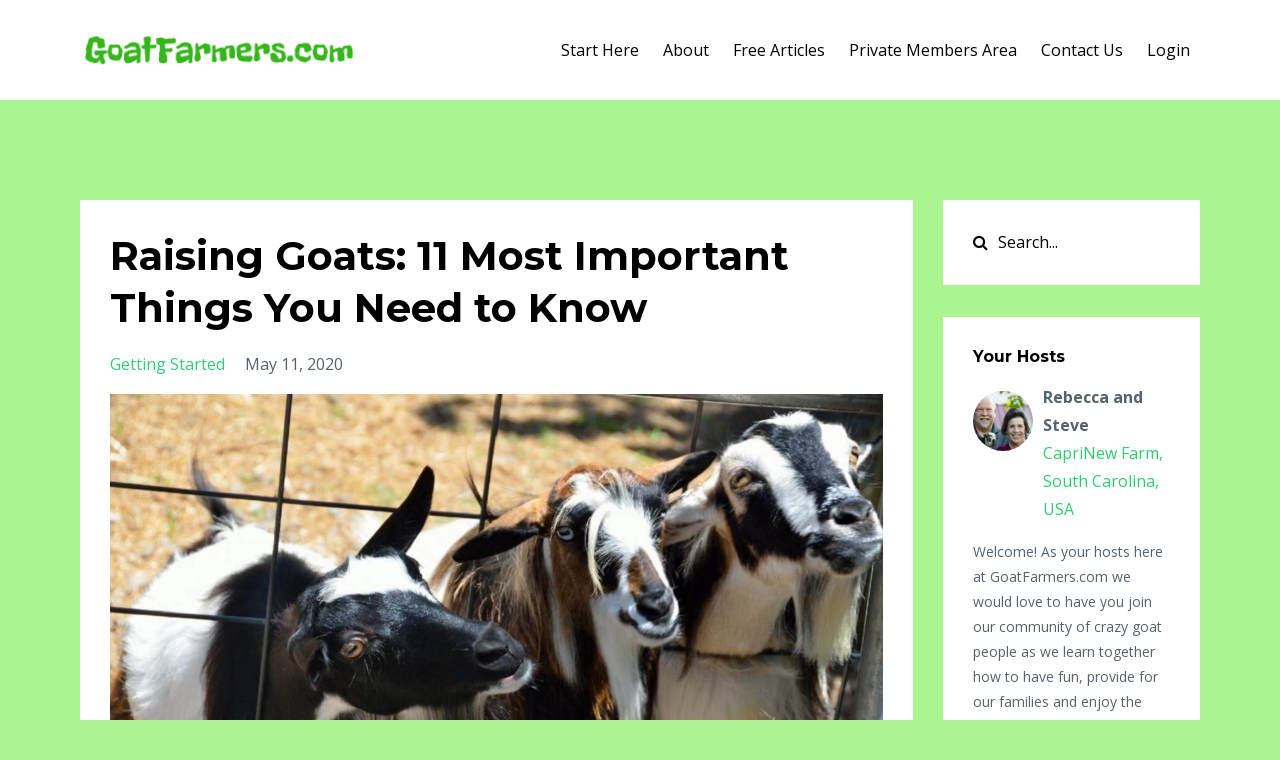

--- FILE ---
content_type: text/html; charset=utf-8
request_url: https://www.goatfarmers.com/blog?tag=getting+started
body_size: 9946
content:
<!DOCTYPE html>
<html lang="en">
  <head>

    <!-- Title and description ================================================== -->
    
              <meta name="csrf-param" content="authenticity_token">
              <meta name="csrf-token" content="GM3zk+hU+xH8gaWlfgZ168rkvSJF0AU90mgspYFBbhg72/m9nELrVAosp7PB+qzmeAebTiWls2HfWcESAFAwbA==">
            
    <title>
      
        Blog - Free Articles to Help You Learn How to Raise Your Own Goats
      
    </title>
    <meta charset="utf-8" />
    <meta content="IE=edge,chrome=1" http-equiv="X-UA-Compatible">
    <meta name="viewport" content="width=device-width, initial-scale=1, maximum-scale=1, user-scalable=no">
    
      <meta name="description" content="You can learn how to raise your own goats and we can help. Thousands of people worldwide are raising their own goats. With goats, your family can be more self-sufficient, producing your own creamy milk, goat milk soap, goat cheese and lots of other healthy dairy, bath and beauty products." />
    

    <!-- Helpers ================================================== -->
    <meta property="og:type" content="website">
<meta property="og:url" content="https://www.goatfarmers.com/blog?tag=getting+started">
<meta name="twitter:card" content="summary_large_image">

<meta property="og:title" content="Blog - Free Articles to Help You Learn How to Raise Your Own Goats">
<meta name="twitter:title" content="Blog - Free Articles to Help You Learn How to Raise Your Own Goats">


<meta property="og:description" content="You can learn how to raise your own goats and we can help. Thousands of people worldwide are raising their own goats. With goats, your family can be more self-sufficient, producing your own creamy milk, goat milk soap, goat cheese and lots of other healthy dairy, bath and beauty products.">
<meta name="twitter:description" content="You can learn how to raise your own goats and we can help. Thousands of people worldwide are raising their own goats. With goats, your family can be more self-sufficient, producing your own creamy milk, goat milk soap, goat cheese and lots of other healthy dairy, bath and beauty products.">


<meta property="og:image" content="https://kajabi-storefronts-production.kajabi-cdn.com/kajabi-storefronts-production/sites/90939/images/8fxBMOQbQ9iFw5RENbpH_3_optimized.jpg">
<meta name="twitter:image" content="https://kajabi-storefronts-production.kajabi-cdn.com/kajabi-storefronts-production/sites/90939/images/8fxBMOQbQ9iFw5RENbpH_3_optimized.jpg">


    <link href="https://kajabi-storefronts-production.kajabi-cdn.com/kajabi-storefronts-production/themes/1519202/settings_images/UwXkH0RRS7W8Yt3bPWxs_Cropped_icon.jpg?v=2" rel="shortcut icon" />
    <link rel="canonical" href="https://www.goatfarmers.com/blog?tag=getting+started" />

    <!-- CSS ================================================== -->
    <link rel="stylesheet" href="https://maxcdn.bootstrapcdn.com/bootstrap/4.0.0-alpha.4/css/bootstrap.min.css" integrity="sha384-2hfp1SzUoho7/TsGGGDaFdsuuDL0LX2hnUp6VkX3CUQ2K4K+xjboZdsXyp4oUHZj" crossorigin="anonymous">
    <link rel="stylesheet" href="https://maxcdn.bootstrapcdn.com/font-awesome/4.5.0/css/font-awesome.min.css">
    
      <link href="//fonts.googleapis.com/css?family=Open+Sans:400,700,400italic,700italic|Montserrat:400,700,400italic,700italic" rel="stylesheet" type="text/css">
    
    <link rel="stylesheet" media="screen" href="https://kajabi-app-assets.kajabi-cdn.com/assets/core-0d125629e028a5a14579c81397830a1acd5cf5a9f3ec2d0de19efb9b0795fb03.css" />
    <link rel="stylesheet" media="screen" href="https://kajabi-storefronts-production.kajabi-cdn.com/kajabi-storefronts-production/themes/1519202/assets/styles.css?1662600699645577" />
    <link rel="stylesheet" media="screen" href="https://kajabi-storefronts-production.kajabi-cdn.com/kajabi-storefronts-production/themes/1519202/assets/overrides.css?1662600699645577" />

    <!-- Container Width ================================================== -->
    
    

    <!-- Optional Background Image ======================================== -->
    

    <!-- Full Bleed Or Container ================================================== -->
    

    <!-- Header hook ================================================== -->
    <link rel="alternate" type="application/rss+xml" title="Blog - Free Articles to Help You Learn How to Raise Your Own Goats" href="https://www.goatfarmers.com/blog.rss" /><script type="text/javascript">
  var Kajabi = Kajabi || {};
</script>
<script type="text/javascript">
  Kajabi.currentSiteUser = {
    "id" : "-1",
    "type" : "Guest",
    "contactId" : "",
  };
</script>
<script type="text/javascript">
  Kajabi.theme = {
    activeThemeName: "Premier Site",
    previewThemeId: null,
    editor: false
  };
</script>
<meta name="turbo-prefetch" content="false">
<script>
(function(i,s,o,g,r,a,m){i['GoogleAnalyticsObject']=r;i[r]=i[r]||function(){
(i[r].q=i[r].q||[]).push(arguments)
},i[r].l=1*new Date();a=s.createElement(o),
m=s.getElementsByTagName(o)[0];a.async=1;a.src=g;m.parentNode.insertBefore(a,m)
})(window,document,'script','//www.google-analytics.com/analytics.js','ga');
ga('create', 'UA-118022924-2', 'auto', {});
ga('send', 'pageview');
</script>
<style type="text/css">
  #editor-overlay {
    display: none;
    border-color: #2E91FC;
    position: absolute;
    background-color: rgba(46,145,252,0.05);
    border-style: dashed;
    border-width: 3px;
    border-radius: 3px;
    pointer-events: none;
    cursor: pointer;
    z-index: 10000000000;
  }
  .editor-overlay-button {
    color: white;
    background: #2E91FC;
    border-radius: 2px;
    font-size: 13px;
    margin-inline-start: -24px;
    margin-block-start: -12px;
    padding-block: 3px;
    padding-inline: 10px;
    text-transform:uppercase;
    font-weight:bold;
    letter-spacing:1.5px;

    left: 50%;
    top: 50%;
    position: absolute;
  }
</style>
<script src="https://kajabi-app-assets.kajabi-cdn.com/vite/assets/track_analytics-999259ad.js" crossorigin="anonymous" type="module"></script><link rel="modulepreload" href="https://kajabi-app-assets.kajabi-cdn.com/vite/assets/stimulus-576c66eb.js" as="script" crossorigin="anonymous">
<link rel="modulepreload" href="https://kajabi-app-assets.kajabi-cdn.com/vite/assets/track_product_analytics-9c66ca0a.js" as="script" crossorigin="anonymous">
<link rel="modulepreload" href="https://kajabi-app-assets.kajabi-cdn.com/vite/assets/stimulus-e54d982b.js" as="script" crossorigin="anonymous">
<link rel="modulepreload" href="https://kajabi-app-assets.kajabi-cdn.com/vite/assets/trackProductAnalytics-3d5f89d8.js" as="script" crossorigin="anonymous">      <script type="text/javascript">
        if (typeof (window.rudderanalytics) === "undefined") {
          !function(){"use strict";window.RudderSnippetVersion="3.0.3";var sdkBaseUrl="https://cdn.rudderlabs.com/v3"
          ;var sdkName="rsa.min.js";var asyncScript=true;window.rudderAnalyticsBuildType="legacy",window.rudderanalytics=[]
          ;var e=["setDefaultInstanceKey","load","ready","page","track","identify","alias","group","reset","setAnonymousId","startSession","endSession","consent"]
          ;for(var n=0;n<e.length;n++){var t=e[n];window.rudderanalytics[t]=function(e){return function(){
          window.rudderanalytics.push([e].concat(Array.prototype.slice.call(arguments)))}}(t)}try{
          new Function('return import("")'),window.rudderAnalyticsBuildType="modern"}catch(a){}
          if(window.rudderAnalyticsMount=function(){
          "undefined"==typeof globalThis&&(Object.defineProperty(Object.prototype,"__globalThis_magic__",{get:function get(){
          return this},configurable:true}),__globalThis_magic__.globalThis=__globalThis_magic__,
          delete Object.prototype.__globalThis_magic__);var e=document.createElement("script")
          ;e.src="".concat(sdkBaseUrl,"/").concat(window.rudderAnalyticsBuildType,"/").concat(sdkName),e.async=asyncScript,
          document.head?document.head.appendChild(e):document.body.appendChild(e)
          },"undefined"==typeof Promise||"undefined"==typeof globalThis){var d=document.createElement("script")
          ;d.src="https://polyfill-fastly.io/v3/polyfill.min.js?version=3.111.0&features=Symbol%2CPromise&callback=rudderAnalyticsMount",
          d.async=asyncScript,document.head?document.head.appendChild(d):document.body.appendChild(d)}else{
          window.rudderAnalyticsMount()}window.rudderanalytics.load("2apYBMHHHWpiGqicceKmzPebApa","https://kajabiaarnyhwq.dataplane.rudderstack.com",{})}();
        }
      </script>
      <script type="text/javascript">
        if (typeof (window.rudderanalytics) !== "undefined") {
          rudderanalytics.page({"account_id":"82411","site_id":"90939"});
        }
      </script>
      <script type="text/javascript">
        if (typeof (window.rudderanalytics) !== "undefined") {
          (function () {
            function AnalyticsClickHandler (event) {
              const targetEl = event.target.closest('a') || event.target.closest('button');
              if (targetEl) {
                rudderanalytics.track('Site Link Clicked', Object.assign(
                  {"account_id":"82411","site_id":"90939"},
                  {
                    link_text: targetEl.textContent.trim(),
                    link_href: targetEl.href,
                    tag_name: targetEl.tagName,
                  }
                ));
              }
            };
            document.addEventListener('click', AnalyticsClickHandler);
          })();
        }
      </script>
<script>
!function(f,b,e,v,n,t,s){if(f.fbq)return;n=f.fbq=function(){n.callMethod?
n.callMethod.apply(n,arguments):n.queue.push(arguments)};if(!f._fbq)f._fbq=n;
n.push=n;n.loaded=!0;n.version='2.0';n.agent='plkajabi';n.queue=[];t=b.createElement(e);t.async=!0;
t.src=v;s=b.getElementsByTagName(e)[0];s.parentNode.insertBefore(t,s)}(window,
                                                                      document,'script','https://connect.facebook.net/en_US/fbevents.js');


fbq('init', '1333968826756896');
fbq('track', "PageView");</script>
<noscript><img height="1" width="1" style="display:none"
src="https://www.facebook.com/tr?id=1333968826756896&ev=PageView&noscript=1"
/></noscript>
<meta name='site_locale' content='en'><style type="text/css">
  /* Font Awesome 4 */
  .fa.fa-twitter{
    font-family:sans-serif;
  }
  .fa.fa-twitter::before{
    content:"𝕏";
    font-size:1.2em;
  }

  /* Font Awesome 5 */
  .fab.fa-twitter{
    font-family:sans-serif;
  }
  .fab.fa-twitter::before{
    content:"𝕏";
    font-size:1.2em;
  }
</style>
<link rel="stylesheet" href="https://cdn.jsdelivr.net/npm/@kajabi-ui/styles@1.0.4/dist/kajabi_products/kajabi_products.css" />
<script type="module" src="https://cdn.jsdelivr.net/npm/@pine-ds/core@3.14.0/dist/pine-core/pine-core.esm.js"></script>
<script nomodule src="https://cdn.jsdelivr.net/npm/@pine-ds/core@3.14.0/dist/pine-core/index.esm.js"></script>

  </head>
  <body>
    <div class="container container--main container--default">
      <div class="content-wrap">
        <div id="section-header" data-section-id="header"><!-- Header Variables -->























<!-- KJB Settings Variables -->





<style>
  .header {
    background: #fff;
  }
  
  .header .logo--text, .header--left .header-menu a {
    line-height: 40px;
  }
  .header .logo--image {
    height: 40px;
  }
  .header .logo img {
    max-height: 40px;
  }
  .announcement {
      background: #2e91fc;
      color: #fff;
    }
  /*============================================================================
    #Header User Menu Styles
  ==============================================================================*/
  .header .user__dropdown {
    background: #fff;
    top: 70px;
  }
  .header--center .user__dropdown {
    top: 50px;
  }
  
  /*============================================================================
    #Header Responsive Styles
  ==============================================================================*/
  @media (max-width: 767px) {
    .header .logo--text {
      line-height: 40px;
    }
    .header .logo--image {
      max-height: 40px;
    }
    .header .logo img {
      max-height: 40px;
    }
    .header .header-ham {
      top: 20px;
    }
  }
</style>



  <!-- Announcement Variables -->






<!-- KJB Settings Variables -->


<style>
  .announcement {
    background: #2e91fc;
    color: #fff;
  }
  a.announcement:hover {
    color: #fff;
  }
</style>



  <div class="header header--light header--left" kjb-settings-id="sections_header_settings_background_color">
    <div class="container">
      
        <a href="/" class="logo logo--image">
          <img src="https://kajabi-storefronts-production.kajabi-cdn.com/kajabi-storefronts-production/themes/1519202/settings_images/c2Qg4ixHQT42qyVLye7p_Logo_for_home_page.png" kjb-settings-id="sections_header_settings_logo"/>
        </a>
      
      <div class="header-ham">
        <span></span>
        <span></span>
        <span></span>
      </div>
      <div kjb-settings-id="sections_header_settings_menu" class="header-menu">
        
          
            <a href="https://www.goatfarmers.com/">Start Here</a>
          
            <a href="https://www.goatfarmers.com/pages/about-us">About</a>
          
            <a href="https://www.goatfarmers.com/#section-1494867323962">Free Articles</a>
          
            <a href="https://www.goatfarmers.com/products/the-goatfarmers-experience">Private Members Area</a>
          
            <a href="https://www.goatfarmers.com/contact-us">Contact Us</a>
          
        
        
        <!-- User Dropdown Variables -->





<!-- KJB Settings Variables -->






  <span kjb-settings-id="sections_header_settings_language_login"><a href="/login">Login</a></span>


      </div>
    </div>
  </div>


</div>
        


        <div id="section-hero_blog" data-section-id="hero_blog">

</div>
<div id="" class="section section--global">
  <div class="container">
    <div class="row section__row">
      <div class="section__body col-lg-9">
        <div id="section-blog_listing_body" data-section-id="blog_listing_body">
  
    <div class="panel blog fluid-video">
  <div class="panel__body">
    <h2 class="blog__title"><a href="/blog/raising-goats-most-important%2F">Raising Goats: 11  Most Important Things You Need to Know</a></h2>
    <div class="blog__info">
      
        <span class="blog__tags" kjb-settings-id="sections_blog_listing_body_settings_show_tags">
          
            
              <a href="https://www.goatfarmers.com/blog?tag=getting+started">getting started</a>
            
          
        </span>
      
      
        <span class="blog__date" kjb-settings-id="sections_blog_listing_body_settings_show_date">May 11, 2020</span>
      
      
    </div>
    
    
  
    
      <a href="/blog/raising-goats-most-important%2F"><img src="https://kajabi-storefronts-production.kajabi-cdn.com/kajabi-storefronts-production/blogs/23676/images/ktxfcsXJRN2ZNlmstfsk_2_featured_optimized.jpg" class="img-fluid"/></a>
    
  


    
    
    <div class="blog__conent"><p> </p>
<p>So you’ve decided to become a crazy goat person like me – you know, the kind of person who wears T-shirts with slogans like “Relax, I’ve Goat This” and posts countless Instagram shots of their goats doing AWESOME goat things.</p>
<p>Ok, well maybe that’s just me... but when it comes to farm animals, goats truly are the G.O.A.T. (Greatest of All Time). They’re relatively small, easy to handle, and full of personality.</p>
<p>Then again, they are also inquisitive and independent – so there will be some inevitable goat shenanigans.</p>
<p>But don’t worry, this startup guide will equip you with some basic knowledge to confidently raise happy, healthy goats.  </p>
<p> </p>
<p><strong>Here are the 11 most important things you need to know if you&apos;re getting started raising goats.</strong>  </p>
<p> </p>
<h2>1. Choosing a Goat Breed</h2>
<p>First, let’s figure out your goals in raising goats. Are you primarily looking for milk, meat, or fiber?</p>
<p>Are you in search of a friendly, lovable pet? Or are you looking for an exotic breed to be the envy of all your f...</p></div>
    <a class="blog__more" href="/blog/raising-goats-most-important%2F" kjb-settings-id="sections_blog_listing_body_settings_read_more">Continue Reading...</a>
  </div>
</div>

  
    <div class="panel blog fluid-video">
  <div class="panel__body">
    <h2 class="blog__title"><a href="/blog/how-to-pick-your-first-goats-guide%2F">How to Pick Your First Goats: Quick-Start Guide</a></h2>
    <div class="blog__info">
      
        <span class="blog__tags" kjb-settings-id="sections_blog_listing_body_settings_show_tags">
          
            
              <a href="https://www.goatfarmers.com/blog?tag=getting+started">getting started</a>
            
          
        </span>
      
      
        <span class="blog__date" kjb-settings-id="sections_blog_listing_body_settings_show_date">Oct 29, 2019</span>
      
      
    </div>
    
    
  
    
      <a href="/blog/how-to-pick-your-first-goats-guide%2F"><img src="https://kajabi-storefronts-production.kajabi-cdn.com/kajabi-storefronts-production/blogs/23676/images/q5kBbkpxRR2WWeXdQpwN_3_featured_optimized.jpg" class="img-fluid"/></a>
    
  


    
    
    <div class="blog__conent"><h1>Introduction - Quick-Start Guide: How to Pick Your First Goats</h1>
<p> </p>
<p>Buying goats for the first time is exciting. Don&apos;t let big mistakes turn your excitement into a nightmare.</p>
<p>We made a lot of mistakes when we bought our first goats. Hopefully, this guide will save you from doing the same.</p>
<p>This Quick Start Guide is a summarized checklist of the critical actions you need to take to make sure you select the &quot;right&quot; goats at the start.</p>
<p>Not all goats are the same, and picking the &quot;wrong&quot; goats, depending on your purpose for them, can lead to lots of wasted time, money and headaches later.  </p>
<p>In this guide we will cover the following 8 &quot;Quick Start&quot; steps to help you pick the &quot;right&quot; goats:</p>
<ol>
<li>Make sure you are legally allowed to keep goats where you live;</li>
<li>Decide what your goals will be for your new goat &quot;herd&quot;;</li>
<li>Choose the right breed and type of goats, based on your goals (dairy; showing; meat; other)</li>
<li>Do some goat comparison shopping before buying your goats;</li>
<li>Set an appropriate price </li>...</ol></div>
    <a class="blog__more" href="/blog/how-to-pick-your-first-goats-guide%2F" kjb-settings-id="sections_blog_listing_body_settings_read_more">Continue Reading...</a>
  </div>
</div>

  
    <div class="panel blog fluid-video">
  <div class="panel__body">
    <h2 class="blog__title"><a href="/blog/whats-needed-to-raise-goats%2F">What's Needed to Raise Goats: 10 Critical Things to Know</a></h2>
    <div class="blog__info">
      
        <span class="blog__tags" kjb-settings-id="sections_blog_listing_body_settings_show_tags">
          
            
              <a href="https://www.goatfarmers.com/blog?tag=equipment+and+supplies">equipment and supplies</a>
            
              <a href="https://www.goatfarmers.com/blog?tag=getting+started">getting started</a>
            
          
        </span>
      
      
        <span class="blog__date" kjb-settings-id="sections_blog_listing_body_settings_show_date">Oct 28, 2019</span>
      
      
    </div>
    
    
  


    
    
    <div class="blog__conent"><h6>Guest Contributor: Lilli Valdez</h6>
<h1>Inroduction - What&apos;s Needed to Raise Goats</h1>
<p>So you’ve decided to become a crazy goat person like me – you know, the kind of person who wears T-shirts with slogans like “Relax, I’ve Goat This” and posts countless Instagram shots of their goats doing AWESOME goat things. Ok, well maybe that’s just me... but when it comes to farm animals, goats truly are the G.O.A.T. (Greatest of All Time for those scratching their heads). They’re relatively small, easy to handle, and full of personality. Then again, they are also inquisitive and independent – so there will be some inevitable goat shenanigans! But don’t worry, this startup guide will equip you with some basic knowledge to confidently raise happy, healthy goats.</p>
<h1>Choosing a Breed</h1>
<p>First, let’s figure out your goals in raising goats. Are you primarily looking for milk, meat, or fiber? Are you in search of a friendly, loveable pet? Or are you looking for an exotic breed to be the envy of all your friends? Als...</p></div>
    <a class="blog__more" href="/blog/whats-needed-to-raise-goats%2F" kjb-settings-id="sections_blog_listing_body_settings_read_more">Continue Reading...</a>
  </div>
</div>

  
    <div class="panel blog fluid-video">
  <div class="panel__body">
    <h2 class="blog__title"><a href="/blog/beginners-guide-raising-goats%2F">9-Step Essential Beginners Guide to Raising Goats</a></h2>
    <div class="blog__info">
      
        <span class="blog__tags" kjb-settings-id="sections_blog_listing_body_settings_show_tags">
          
            
              <a href="https://www.goatfarmers.com/blog?tag=getting+started">getting started</a>
            
          
        </span>
      
      
        <span class="blog__date" kjb-settings-id="sections_blog_listing_body_settings_show_date">Feb 20, 2019</span>
      
      
    </div>
    
    
  
    
      <a href="/blog/beginners-guide-raising-goats%2F"><img src="https://kajabi-storefronts-production.kajabi-cdn.com/kajabi-storefronts-production/blogs/23676/images/jrTVLLaoSNOiMymKdUMS_3_featured_optimized.jpg" class="img-fluid"/></a>
    
  


    
    
    <div class="blog__conent"><p>Do you love the idea of getting some goats, but have no idea how to move forward? This Beginners Guide to Raising Goats will help. I know how you feel. I was in that same place years ago, just before we got our first goats. We stumbled through and gradually figured things out along the way. Because of that, I can save you a lot of wasted time, energy and money by sharing with you this 9-Step Essential Beginners Guide to Raising Goats. This is stuff we learned by experience , and from other people who helped us over the years, and I wish someone had shared this with us back when we first got started with goats.</p>
<h1>Benefits of Raising Goats</h1>
<p>Before we start the 9-Step Essential Beginners Guide to Raising Goats (below) it&apos;s important to take a moment here and focus on the benefits of raising goats. This is the stuff that motivates us goat farmers to do the things we do. There’s a reason why people have been farming goats for centuries: they are incredibly versatile and have many uses. Some ...</p></div>
    <a class="blog__more" href="/blog/beginners-guide-raising-goats%2F" kjb-settings-id="sections_blog_listing_body_settings_read_more">Continue Reading...</a>
  </div>
</div>

  
    <div class="panel blog fluid-video">
  <div class="panel__body">
    <h2 class="blog__title"><a href="/blog/easy-steps-backyard-goats">5 Easy Steps for Raising Backyard Goats Successfully</a></h2>
    <div class="blog__info">
      
        <span class="blog__tags" kjb-settings-id="sections_blog_listing_body_settings_show_tags">
          
            
              <a href="https://www.goatfarmers.com/blog?tag=getting+started">getting started</a>
            
          
        </span>
      
      
        <span class="blog__date" kjb-settings-id="sections_blog_listing_body_settings_show_date">Jan 11, 2019</span>
      
      
    </div>
    
    
  
    
      <a href="/blog/easy-steps-backyard-goats"><img src="https://kajabi-storefronts-production.kajabi-cdn.com/kajabi-storefronts-production/blogs/23676/images/fGSitkcjTkeN2PyCTFPq_3_featured_optimized.jpg" class="img-fluid"/></a>
    
  


    
    
    <div class="blog__conent"><p>&quot;My backyard is tiny! There&apos;s no way I can raise goats.&quot; Don&apos;t be in such a hurry to rule out backyard goats, even if your place is small. Even if you don’t have a big farm or a lot of acreage, you can still start raising goats in your backyard. In fact, our family got started raising goats years ago with our first two goats which we kept in the backyard behind our house. Later we expanded from there to our current farm, and now we have more acreage and a sizable herd of goats. </p>
<p> <img src='https://kajabi-storefronts-production.global.ssl.fastly.net/kajabi-storefronts-production/blogs/23676/images/zQauJWeJQTaH0sUkljJ2_1_optimized.jpg'/></p>
<blockquote>
<p style='text-align: center;'><sub>Our First Two Goats in Our Backyard</sub></p>
</blockquote>
<p> </p>
<p>We had no idea what we were doing at first. So if we can start a successful farm from a small backyard operation, you can easily do it too. These are the first two goats we ever purchased. We found them on Craigslist and picked them up as we were driving back home from a vacation road trip. You can see our old backyard in the background where we kept them, until we moved to our current farm. Our dog, Turner, here is making sure the new goats pass inspection. You c...</p></div>
    <a class="blog__more" href="/blog/easy-steps-backyard-goats" kjb-settings-id="sections_blog_listing_body_settings_read_more">Continue Reading...</a>
  </div>
</div>

  
    <div class="panel blog fluid-video">
  <div class="panel__body">
    <h2 class="blog__title"><a href="/blog/goat-kidding-pregnancy-labor-birth%2F">Goat Kidding: Pro Tips for Pregnancy, Labor and Birth</a></h2>
    <div class="blog__info">
      
        <span class="blog__tags" kjb-settings-id="sections_blog_listing_body_settings_show_tags">
          
            
              <a href="https://www.goatfarmers.com/blog?tag=breeding">breeding</a>
            
              <a href="https://www.goatfarmers.com/blog?tag=getting+started">getting started</a>
            
              <a href="https://www.goatfarmers.com/blog?tag=kidding">kidding</a>
            
          
        </span>
      
      
        <span class="blog__date" kjb-settings-id="sections_blog_listing_body_settings_show_date">Jan 08, 2019</span>
      
      
    </div>
    
    
  
    
      <a href="/blog/goat-kidding-pregnancy-labor-birth%2F"><img src="https://kajabi-storefronts-production.kajabi-cdn.com/kajabi-storefronts-production/blogs/23676/images/4vvHk0zzTx6qcfHNu7rD_0_featured_optimized.jpg" class="img-fluid"/></a>
    
  


    
    
    <div class="blog__conent"><p> </p>
<p>In goat kidding, it can be scary when a little goat&apos;s life depends on your momentary decision. That&apos;s why it&apos;s important to prepare for goat kidding in advance.</p>
<p>Know what to expect. Prepare to help your goat through pregnancy, labor and birth.</p>
<p>Train yourself to recognize the signs of problems and to know exactly what to do about them. When you&apos;re confident and prepared to help your goat give birth, you can relax and enjoy these moments.</p>
<p>Even if you&apos;re experiencing goat kidding for the first time, you can learn how to be that confident, prepared person.</p>
<p>Let me show you goat kidding tips the &quot;pros&quot; teach so you can successfully help your own goats through pregnancy, labor, birth and beyond.</p>
<p> </p>
<h1>Prenatal Care</h1>
<p>If your mama doe has kidded before, plan to give her about a two-month break before kidding again. This will dry up the doe&apos;s milk from any previous kidding by two weeks before any new kids arrive.</p>
<p>A little over a month before kidding give the doe a Selenium/Vitamin E supple...</p></div>
    <a class="blog__more" href="/blog/goat-kidding-pregnancy-labor-birth%2F" kjb-settings-id="sections_blog_listing_body_settings_read_more">Continue Reading...</a>
  </div>
</div>

  
  


</div>
      </div>
      <div id="section-blog_sidebar" data-section-id="blog_sidebar">
  <div class="section__sidebar col-lg-3">
    
      
          




<style>
  .search {
    background-color: #ffffff;
  }
  .panel--1589058053630 ::-webkit-input-placeholder {
    color: #000000;
  }
  .panel--1589058053630 ::-moz-placeholder {
    color: #000000;
  }
  .panel--1589058053630 :-ms-input-placeholder {
    color: #000000;
  }
  .panel--1589058053630 :-moz-placeholder {
    color: #000000;
  }
  .panel--1589058053630 .search__icon {
    color: #000000;
  }
  .panel--1589058053630 .search__input {
    color: #000000;
  }
</style>

<div class="panel panel--1589058053630 search" kjb-settings-id="sections_blog_sidebar_blocks_1589058053630_settings_search_text">
  <div class="panel__body">
    <form action="/blog/search" method="get" role="search">
      <div class="input-group">
        <span class="input-group-addon search__icon"><i class="fa fa-search"></i></span>
        <input class="form-control search__input" type="search" name="q" placeholder="Search...">
      </div>
    </form>
  </div>
</div>

        
    
      
          

<style>
  .panel--1589058130927 .instructor__title {
    color: #2ecc71;
  }
</style>

<div class="panel panel--1589058130927 instructor" kjb-settings-id="sections_blog_sidebar_blocks_1589058130927_settings_heading">
  <div class="panel__body">
    
      <h6 class="panel__heading" kjb-settings-id="sections_blog_sidebar_blocks_1589058130927_settings_heading">Your Hosts</h6>
    
    <div class="media">
      
        <div class="media-left">
          <img src="https://kajabi-storefronts-production.kajabi-cdn.com/kajabi-storefronts-production/themes/1519202/settings_images/o0dO5rDREecJsUcJVKZT_Steve_and_Rebecca_sidebar.jpg" class="img-circle instructor__image" kjb-settings-id="sections_blog_sidebar_blocks_1589058130927_settings_image"/>
        </div>
      
      <div class="media-body media-middle">
        <p class="instructor__name" kjb-settings-id="sections_blog_sidebar_blocks_1589058130927_settings_name">Rebecca and Steve</p>
        <p class="instructor__title" kjb-settings-id="sections_blog_sidebar_blocks_1589058130927_settings_title">CapriNew Farm, South Carolina, USA</p>
      </div>
    </div>
    <p class="panel__copy" kjb-settings-id="sections_blog_sidebar_blocks_1589058130927_settings_bio">Welcome! As your hosts here at GoatFarmers.com we would love to have you join our community of crazy goat people as we learn together how to have fun, provide for our families and enjoy the awesome benefits we experience from raising our own goats. We're glad you're here!</p>
  </div>
</div>

      
    
      
          <!-- Block Variables -->




<!-- KJB Settings Variables -->




<div class="panel" kjb-settings-id="sections_blog_sidebar_blocks_1589059260269_settings_heading">
  <div class="panel__body">
    <p class="panel__heading panel__heading--light" kjb-settings-id="sections_blog_sidebar_blocks_1589059260269_settings_heading">Recent Posts</p>
    
      <div class="recent-post">
        <a href="/blog/oberhasli-goat-breed-characteristics-facts-and-origin" class="recent-post__title">Oberhasli Goat Breed: Characteristics, Facts and Origin</a>
        
          <div class="recent-post__tags" kjb-settings-id="sections_blog_sidebar_blocks_1589059260269_settings_show_tags">
            
              <a href="https://www.goatfarmers.com/blog?tag=goat+breeds">goat breeds</a>
            
          </div>
        
        
          <span class="recent-post__date" kjb-settings-id="sections_blog_sidebar_blocks_1589059260269_settings_show_date">Feb 07, 2021</span>
        
      </div>
    
      <div class="recent-post">
        <a href="/blog/raise-goats-meat" class="recent-post__title">How to Raise Goats for Meat</a>
        
          <div class="recent-post__tags" kjb-settings-id="sections_blog_sidebar_blocks_1589059260269_settings_show_tags">
            
              <a href="https://www.goatfarmers.com/blog?tag=meat+goats">meat goats</a>
            
          </div>
        
        
          <span class="recent-post__date" kjb-settings-id="sections_blog_sidebar_blocks_1589059260269_settings_show_date">Jul 30, 2020</span>
        
      </div>
    
      <div class="recent-post">
        <a href="/blog/raising-goats-most-important%2F" class="recent-post__title">Raising Goats: 11  Most Important Things You Need to Know</a>
        
          <div class="recent-post__tags" kjb-settings-id="sections_blog_sidebar_blocks_1589059260269_settings_show_tags">
            
              <a href="https://www.goatfarmers.com/blog?tag=getting+started">getting started</a>
            
          </div>
        
        
          <span class="recent-post__date" kjb-settings-id="sections_blog_sidebar_blocks_1589059260269_settings_show_date">May 11, 2020</span>
        
      </div>
    
  </div>
</div>

        
    
      
          <!-- Block Variables -->



<!-- KJB Settings Variables -->



<div class="panel" kjb-settings-id="sections_blog_sidebar_blocks_1589059286603_settings_heading">
  <div class="panel__body">
    <p class="panel__heading panel__heading--light" kjb-settings-id="sections_blog_sidebar_blocks_1589059286603_settings_heading">Categories</p>
    <a href="/blog" kjb-settings-id="sections_blog_sidebar_blocks_1589059286603_settings_all_tags">All Categories</a>
    
      
        <p><a href="https://www.goatfarmers.com/blog?tag=breeding" class="capitalize">breeding</a></p>
      
    
      
        <p><a href="https://www.goatfarmers.com/blog?tag=brush+goats" class="capitalize">brush goats</a></p>
      
    
      
        <p><a href="https://www.goatfarmers.com/blog?tag=dairy+goats" class="capitalize">dairy goats</a></p>
      
    
      
        <p><a href="https://www.goatfarmers.com/blog?tag=equipment+and+supplies" class="capitalize">equipment and supplies</a></p>
      
    
      
        <p><a href="https://www.goatfarmers.com/blog?tag=feeding+goats" class="capitalize">feeding goats</a></p>
      
    
      
        <p><a href="https://www.goatfarmers.com/blog?tag=fiber+goats" class="capitalize">fiber goats</a></p>
      
    
      
        <p><a href="https://www.goatfarmers.com/blog?tag=getting+started" class="capitalize active">getting started</a></p>
      
    
      
        <p><a href="https://www.goatfarmers.com/blog?tag=goat+breeds" class="capitalize">goat breeds</a></p>
      
    
      
        <p><a href="https://www.goatfarmers.com/blog?tag=goat+fencing" class="capitalize">goat fencing</a></p>
      
    
      
        <p><a href="https://www.goatfarmers.com/blog?tag=goat+health" class="capitalize">goat health</a></p>
      
    
      
        <p><a href="https://www.goatfarmers.com/blog?tag=goat+shelters" class="capitalize">goat shelters</a></p>
      
    
      
        <p><a href="https://www.goatfarmers.com/blog?tag=kidding" class="capitalize">kidding</a></p>
      
    
      
        <p><a href="https://www.goatfarmers.com/blog?tag=making+money+with+goats" class="capitalize">making money with goats</a></p>
      
    
      
        <p><a href="https://www.goatfarmers.com/blog?tag=meat+goats" class="capitalize">meat goats</a></p>
      
    
      
        <p><a href="https://www.goatfarmers.com/blog?tag=showing+goats" class="capitalize">showing goats</a></p>
      
    
      
        <p><a href="https://www.goatfarmers.com/blog?tag=working+goats" class="capitalize">working goats</a></p>
      
    
  </div>
</div>

        
    
  </div>



</div>
    </div>
  </div>
</div>
        <div id="section-footer" data-section-id="footer">


<style>
  .footer {
    background: #27ae60;
  }
  
</style>

  <footer class="footer footer--dark footer--left" kjb-settings-id="sections_footer_settings_background_color">
    <div class="container">
      <div class="footer__text-container">
        
          <img src="https://kajabi-storefronts-production.kajabi-cdn.com/kajabi-storefronts-production/themes/1519202/settings_images/xh2LoeicTQyzOhWFgX2z_Cropped_icon.jpg" class="logo footer__logo" kjb-settings-id="sections_footer_settings_logo"/>
        
        
          <span kjb-settings-id="sections_footer_settings_copyright" class="footer__copyright">&copy; 2026 GoatFarmers.com</span>
        
        
        
          <div kjb-settings-id="sections_footer_settings_menu" class="footer__menu">
            
              <a class="footer__menu-item" href="https://www.goatfarmers.com/pages/terms">Terms</a>
            
              <a class="footer__menu-item" href="https://www.goatfarmers.com/pages/privacy-policy">Privacy</a>
            
          </div>
        
      </div>
      <!-- Section Variables -->

























<!-- KJB Settings Variables -->

















<style>
  .footer .social-icons__icon,
  .footer .social-icons__icon:hover {
    color: #ffffff;
  }
  .footer .social-icons--round .social-icons__icon ,
  .footer .social-icons--square .social-icons__icon {
    background-color: #1f8f4e;
  }
</style>


  <div class="social-icons social-icons--square social-icons--center">
    <div class="social-icons__row">
      
        <a class="social-icons__icon fa fa-facebook" href="https://www.facebook.com/GoatFarmersLive/" kjb-settings-id="sections_footer_settings_social_icon_link_facebook" target="_blank"></a>
      
      
      
        <a class="social-icons__icon fa fa-instagram" href="https://www.instagram.com/goatfarmerslive/" kjb-settings-id="sections_footer_settings_social_icon_link_instagram" target="_blank"></a>
      
      
        <a class="social-icons__icon fa fa-youtube" href="https://www.youtube.com/channel/UC23mr5GVFLKfbZBgPv-FVAQ" kjb-settings-id="sections_footer_settings_social_icon_link_youtube" target="_blank"></a>
      
      
        <a class="social-icons__icon fa fa-pinterest" href="https://www.pinterest.com/stnewlin/" kjb-settings-id="sections_footer_settings_social_icon_link_pinterest" target="_blank"></a>
      
      
      
      
      
      
      
      
      
      
      
      
    </div>
  </div>


    </div>
  </footer>


</div>
      </div>
    </div>
    
      <div id="section-pop_exit" data-section-id="pop_exit">

  



  
    <div id="exit-pop" class="pop pop--light" style="display: none;" data-timed-reveal="" data-cookie-expire="">
  <div class="pop__content">
    <div class="pop__inner">
      <div class="pop__body" style="background: #fff">
        <a class="pop__close">
          Close
        </a>
        
          <img src="https://kajabi-storefronts-production.kajabi-cdn.com/kajabi-storefronts-production/themes/1519202/settings_images/h38bCOehTau3Pfa4DFHo_3_optimized.jpg" class="img-fluid" kjb-settings-id="sections_pop_exit_settings_image"/>
        
        <div class="pop__body--inner">
          <div kjb-settings-id="sections_pop_exit_settings_text">
            <h2>Download our free Goat Feeding Guide!</h2>
<h4><strong>PDF version for easy viewing, saving or printing...</strong></h4>
          </div>
          
            












<style>
  /*============================================================================
    #Individual CTA Style
  ==============================================================================*/
  .btn--solid.btn--1589749792823 {
    background: #e74c3c !important;
    border-color: #e74c3c !important;
    color: #fff !important;
  }
  .btn--solid.btn--1589749792823:hover {
    color: #fff !important;
  }
  .btn--outline.btn--1589749792823 {
    border-color: #e74c3c !important;
    color: #e74c3c !important;
  }
  .btn--outline.btn--1589749792823:hover {
    color: #e74c3c !important;
  }
</style>
<a href="https://convertkit.goatfarmers.com/send-my-free-guide" class="btn btn-cta btn--block btn--solid btn--large btn--1589749792823" data-num-seconds="" id="" kjb-settings-id="sections_pop_exit_blocks_1589749792823_settings_btn_action" target="_blank">Get Free Guide Now</a>

          
        </div>
      </div>
    </div>
  </div>
</div>

  


</div>
    
    <div id="section-pop_two_step" data-section-id="pop_two_step">






  


<style>
  #two-step {
    display: none;
    /*============================================================================
      #Background Color Override
    ==============================================================================*/
    
      /*============================================================================
        #Text Color Override
      ==============================================================================*/
      color: ;
    
  }
</style>

<div id="two-step" class="pop pop--light">
  <div class="pop__content">
    <div class="pop__inner">
      <div class="pop__body" style="background: #fff;">
        <a class="pop__close">
          Close
        </a>
        
        <div class="pop__body--inner">
          
            <div class="block--1492725498873">
              
                  




<style>
  .block--1492725498873 .progress-wrapper .progress-bar {
    width: 50%;
    background-color: #31cd73;
  }
  .block--1492725498873 .progress-wrapper .progress {
    background-color: #f9f9f9;
  }
</style>

<div class="progress-wrapper" kjb-settings-id="sections_pop_two_step_blocks_1492725498873_settings_show_progress">
  <p class="progress-percent" kjb-settings-id="sections_pop_two_step_blocks_1492725498873_settings_progress_text">50% Complete</p>
  <div class="progress">
    <div class="progress-bar progress-bar-striped" kjb-settings-id="sections_pop_two_step_blocks_1492725498873_settings_progress_percent"></div>
  </div>
</div>

                
            </div>
          
            <div class="block--1492725503624">
              
                  <div kjb-settings-id="sections_pop_two_step_blocks_1492725503624_settings_text">
  <h3>Two Step</h3>
<p>Lorem ipsum dolor sit amet, consectetur adipiscing elit, sed do eiusmod tempor incididunt ut labore et dolore magna aliqua.</p>
</div>

              
            </div>
          
          
  


        </div>
      </div>
    </div>
  </div>
</div>

</div>

    <!-- Javascripts ================================================== -->
    <script src="https://kajabi-app-assets.kajabi-cdn.com/assets/core-138bf53a645eb18eb9315f716f4cda794ffcfe0d65f16ae1ff7b927f8b23e24f.js"></script>
    <script charset='ISO-8859-1' src='https://fast.wistia.com/assets/external/E-v1.js'></script>
    <script charset='ISO-8859-1' src='https://fast.wistia.com/labs/crop-fill/plugin.js'></script>
    <script src="https://cdnjs.cloudflare.com/ajax/libs/ouibounce/0.0.12/ouibounce.min.js"></script>
    <script src="https://cdnjs.cloudflare.com/ajax/libs/slick-carousel/1.6.0/slick.min.js"></script>
    <script src="https://kajabi-storefronts-production.kajabi-cdn.com/kajabi-storefronts-production/themes/1519202/assets/scripts.js?1662600699645577"></script>
    <script src="https://cdnjs.cloudflare.com/ajax/libs/tether/1.3.8/js/tether.min.js"></script><!-- Tether for Bootstrap -->
    <script src="https://maxcdn.bootstrapcdn.com/bootstrap/4.0.0-alpha.4/js/bootstrap.min.js" integrity="sha384-VjEeINv9OSwtWFLAtmc4JCtEJXXBub00gtSnszmspDLCtC0I4z4nqz7rEFbIZLLU" crossorigin="anonymous"></script>
    
      <script id="dsq-count-scr" src="//goatfarmers-com.disqus.com/count.js" async=""></script>
    
  </body>
</html>

--- FILE ---
content_type: text/plain
request_url: https://www.google-analytics.com/j/collect?v=1&_v=j102&a=787362836&t=pageview&_s=1&dl=https%3A%2F%2Fwww.goatfarmers.com%2Fblog%3Ftag%3Dgetting%2Bstarted&ul=en-us%40posix&dt=Blog%20-%20Free%20Articles%20to%20Help%20You%20Learn%20How%20to%20Raise%20Your%20Own%20Goats&sr=1280x720&vp=1280x720&_u=IEBAAEABAAAAACAAI~&jid=1459424683&gjid=430085571&cid=125146055.1768676037&tid=UA-118022924-2&_gid=596686609.1768676037&_r=1&_slc=1&z=965343795
body_size: -451
content:
2,cG-0BBSRJVBR0